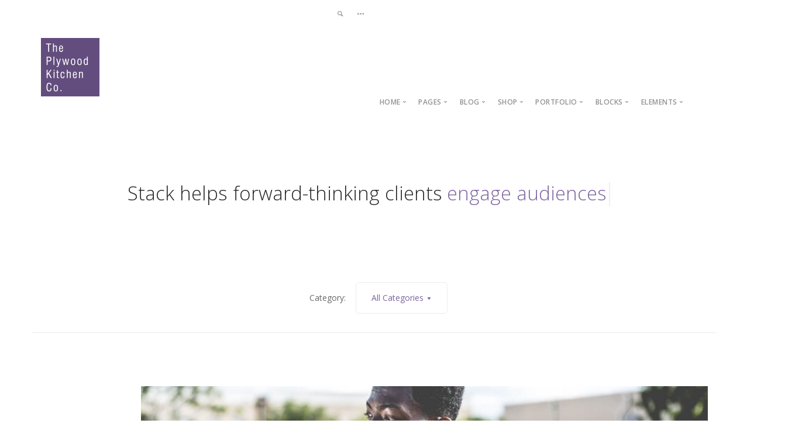

--- FILE ---
content_type: text/html; charset=UTF-8
request_url: https://theplywoodkitchencompany.co.uk/portfolios/creative
body_size: 15393
content:
<!doctype html>
<html lang="en-US">

<head>
	<meta charset="UTF-8">
	<meta name="viewport" content="width=device-width, initial-scale=1.0">
	<meta http-equiv="X-UA-Compatible" content="IE=edge, IE=11, IE=10"> 
	<link rel="pingback" href="https://theplywoodkitchencompany.co.uk/xmlrpc.php" />
	<title>Creative &#8211; The Plywood Kitchen Company</title>
<meta name='robots' content='max-image-preview:large' />
	<style>img:is([sizes="auto" i], [sizes^="auto," i]) { contain-intrinsic-size: 3000px 1500px }</style>
	<link rel='dns-prefetch' href='//fonts.googleapis.com' />
<link rel="alternate" type="application/rss+xml" title="The Plywood Kitchen Company &raquo; Feed" href="https://theplywoodkitchencompany.co.uk/feed" />
<link rel="alternate" type="application/rss+xml" title="The Plywood Kitchen Company &raquo; Comments Feed" href="https://theplywoodkitchencompany.co.uk/comments/feed" />
<script type="text/javascript">
/* <![CDATA[ */
window._wpemojiSettings = {"baseUrl":"https:\/\/s.w.org\/images\/core\/emoji\/15.0.3\/72x72\/","ext":".png","svgUrl":"https:\/\/s.w.org\/images\/core\/emoji\/15.0.3\/svg\/","svgExt":".svg","source":{"concatemoji":"https:\/\/theplywoodkitchencompany.co.uk\/wp-includes\/js\/wp-emoji-release.min.js?ver=6.7.4"}};
/*! This file is auto-generated */
!function(i,n){var o,s,e;function c(e){try{var t={supportTests:e,timestamp:(new Date).valueOf()};sessionStorage.setItem(o,JSON.stringify(t))}catch(e){}}function p(e,t,n){e.clearRect(0,0,e.canvas.width,e.canvas.height),e.fillText(t,0,0);var t=new Uint32Array(e.getImageData(0,0,e.canvas.width,e.canvas.height).data),r=(e.clearRect(0,0,e.canvas.width,e.canvas.height),e.fillText(n,0,0),new Uint32Array(e.getImageData(0,0,e.canvas.width,e.canvas.height).data));return t.every(function(e,t){return e===r[t]})}function u(e,t,n){switch(t){case"flag":return n(e,"\ud83c\udff3\ufe0f\u200d\u26a7\ufe0f","\ud83c\udff3\ufe0f\u200b\u26a7\ufe0f")?!1:!n(e,"\ud83c\uddfa\ud83c\uddf3","\ud83c\uddfa\u200b\ud83c\uddf3")&&!n(e,"\ud83c\udff4\udb40\udc67\udb40\udc62\udb40\udc65\udb40\udc6e\udb40\udc67\udb40\udc7f","\ud83c\udff4\u200b\udb40\udc67\u200b\udb40\udc62\u200b\udb40\udc65\u200b\udb40\udc6e\u200b\udb40\udc67\u200b\udb40\udc7f");case"emoji":return!n(e,"\ud83d\udc26\u200d\u2b1b","\ud83d\udc26\u200b\u2b1b")}return!1}function f(e,t,n){var r="undefined"!=typeof WorkerGlobalScope&&self instanceof WorkerGlobalScope?new OffscreenCanvas(300,150):i.createElement("canvas"),a=r.getContext("2d",{willReadFrequently:!0}),o=(a.textBaseline="top",a.font="600 32px Arial",{});return e.forEach(function(e){o[e]=t(a,e,n)}),o}function t(e){var t=i.createElement("script");t.src=e,t.defer=!0,i.head.appendChild(t)}"undefined"!=typeof Promise&&(o="wpEmojiSettingsSupports",s=["flag","emoji"],n.supports={everything:!0,everythingExceptFlag:!0},e=new Promise(function(e){i.addEventListener("DOMContentLoaded",e,{once:!0})}),new Promise(function(t){var n=function(){try{var e=JSON.parse(sessionStorage.getItem(o));if("object"==typeof e&&"number"==typeof e.timestamp&&(new Date).valueOf()<e.timestamp+604800&&"object"==typeof e.supportTests)return e.supportTests}catch(e){}return null}();if(!n){if("undefined"!=typeof Worker&&"undefined"!=typeof OffscreenCanvas&&"undefined"!=typeof URL&&URL.createObjectURL&&"undefined"!=typeof Blob)try{var e="postMessage("+f.toString()+"("+[JSON.stringify(s),u.toString(),p.toString()].join(",")+"));",r=new Blob([e],{type:"text/javascript"}),a=new Worker(URL.createObjectURL(r),{name:"wpTestEmojiSupports"});return void(a.onmessage=function(e){c(n=e.data),a.terminate(),t(n)})}catch(e){}c(n=f(s,u,p))}t(n)}).then(function(e){for(var t in e)n.supports[t]=e[t],n.supports.everything=n.supports.everything&&n.supports[t],"flag"!==t&&(n.supports.everythingExceptFlag=n.supports.everythingExceptFlag&&n.supports[t]);n.supports.everythingExceptFlag=n.supports.everythingExceptFlag&&!n.supports.flag,n.DOMReady=!1,n.readyCallback=function(){n.DOMReady=!0}}).then(function(){return e}).then(function(){var e;n.supports.everything||(n.readyCallback(),(e=n.source||{}).concatemoji?t(e.concatemoji):e.wpemoji&&e.twemoji&&(t(e.twemoji),t(e.wpemoji)))}))}((window,document),window._wpemojiSettings);
/* ]]> */
</script>
<link rel='stylesheet' id='sbi_styles-css' href='https://theplywoodkitchencompany.co.uk/wp-content/plugins/instagram-feed/css/sbi-styles.min.css?ver=6.7.0' type='text/css' media='all' />
<style id='wp-emoji-styles-inline-css' type='text/css'>

	img.wp-smiley, img.emoji {
		display: inline !important;
		border: none !important;
		box-shadow: none !important;
		height: 1em !important;
		width: 1em !important;
		margin: 0 0.07em !important;
		vertical-align: -0.1em !important;
		background: none !important;
		padding: 0 !important;
	}
</style>
<link rel='stylesheet' id='wp-block-library-css' href='https://theplywoodkitchencompany.co.uk/wp-includes/css/dist/block-library/style.min.css?ver=6.7.4' type='text/css' media='all' />
<style id='classic-theme-styles-inline-css' type='text/css'>
/*! This file is auto-generated */
.wp-block-button__link{color:#fff;background-color:#32373c;border-radius:9999px;box-shadow:none;text-decoration:none;padding:calc(.667em + 2px) calc(1.333em + 2px);font-size:1.125em}.wp-block-file__button{background:#32373c;color:#fff;text-decoration:none}
</style>
<style id='global-styles-inline-css' type='text/css'>
:root{--wp--preset--aspect-ratio--square: 1;--wp--preset--aspect-ratio--4-3: 4/3;--wp--preset--aspect-ratio--3-4: 3/4;--wp--preset--aspect-ratio--3-2: 3/2;--wp--preset--aspect-ratio--2-3: 2/3;--wp--preset--aspect-ratio--16-9: 16/9;--wp--preset--aspect-ratio--9-16: 9/16;--wp--preset--color--black: #000000;--wp--preset--color--cyan-bluish-gray: #abb8c3;--wp--preset--color--white: #ffffff;--wp--preset--color--pale-pink: #f78da7;--wp--preset--color--vivid-red: #cf2e2e;--wp--preset--color--luminous-vivid-orange: #ff6900;--wp--preset--color--luminous-vivid-amber: #fcb900;--wp--preset--color--light-green-cyan: #7bdcb5;--wp--preset--color--vivid-green-cyan: #00d084;--wp--preset--color--pale-cyan-blue: #8ed1fc;--wp--preset--color--vivid-cyan-blue: #0693e3;--wp--preset--color--vivid-purple: #9b51e0;--wp--preset--gradient--vivid-cyan-blue-to-vivid-purple: linear-gradient(135deg,rgba(6,147,227,1) 0%,rgb(155,81,224) 100%);--wp--preset--gradient--light-green-cyan-to-vivid-green-cyan: linear-gradient(135deg,rgb(122,220,180) 0%,rgb(0,208,130) 100%);--wp--preset--gradient--luminous-vivid-amber-to-luminous-vivid-orange: linear-gradient(135deg,rgba(252,185,0,1) 0%,rgba(255,105,0,1) 100%);--wp--preset--gradient--luminous-vivid-orange-to-vivid-red: linear-gradient(135deg,rgba(255,105,0,1) 0%,rgb(207,46,46) 100%);--wp--preset--gradient--very-light-gray-to-cyan-bluish-gray: linear-gradient(135deg,rgb(238,238,238) 0%,rgb(169,184,195) 100%);--wp--preset--gradient--cool-to-warm-spectrum: linear-gradient(135deg,rgb(74,234,220) 0%,rgb(151,120,209) 20%,rgb(207,42,186) 40%,rgb(238,44,130) 60%,rgb(251,105,98) 80%,rgb(254,248,76) 100%);--wp--preset--gradient--blush-light-purple: linear-gradient(135deg,rgb(255,206,236) 0%,rgb(152,150,240) 100%);--wp--preset--gradient--blush-bordeaux: linear-gradient(135deg,rgb(254,205,165) 0%,rgb(254,45,45) 50%,rgb(107,0,62) 100%);--wp--preset--gradient--luminous-dusk: linear-gradient(135deg,rgb(255,203,112) 0%,rgb(199,81,192) 50%,rgb(65,88,208) 100%);--wp--preset--gradient--pale-ocean: linear-gradient(135deg,rgb(255,245,203) 0%,rgb(182,227,212) 50%,rgb(51,167,181) 100%);--wp--preset--gradient--electric-grass: linear-gradient(135deg,rgb(202,248,128) 0%,rgb(113,206,126) 100%);--wp--preset--gradient--midnight: linear-gradient(135deg,rgb(2,3,129) 0%,rgb(40,116,252) 100%);--wp--preset--font-size--small: 13px;--wp--preset--font-size--medium: 20px;--wp--preset--font-size--large: 36px;--wp--preset--font-size--x-large: 42px;--wp--preset--spacing--20: 0.44rem;--wp--preset--spacing--30: 0.67rem;--wp--preset--spacing--40: 1rem;--wp--preset--spacing--50: 1.5rem;--wp--preset--spacing--60: 2.25rem;--wp--preset--spacing--70: 3.38rem;--wp--preset--spacing--80: 5.06rem;--wp--preset--shadow--natural: 6px 6px 9px rgba(0, 0, 0, 0.2);--wp--preset--shadow--deep: 12px 12px 50px rgba(0, 0, 0, 0.4);--wp--preset--shadow--sharp: 6px 6px 0px rgba(0, 0, 0, 0.2);--wp--preset--shadow--outlined: 6px 6px 0px -3px rgba(255, 255, 255, 1), 6px 6px rgba(0, 0, 0, 1);--wp--preset--shadow--crisp: 6px 6px 0px rgba(0, 0, 0, 1);}:where(.is-layout-flex){gap: 0.5em;}:where(.is-layout-grid){gap: 0.5em;}body .is-layout-flex{display: flex;}.is-layout-flex{flex-wrap: wrap;align-items: center;}.is-layout-flex > :is(*, div){margin: 0;}body .is-layout-grid{display: grid;}.is-layout-grid > :is(*, div){margin: 0;}:where(.wp-block-columns.is-layout-flex){gap: 2em;}:where(.wp-block-columns.is-layout-grid){gap: 2em;}:where(.wp-block-post-template.is-layout-flex){gap: 1.25em;}:where(.wp-block-post-template.is-layout-grid){gap: 1.25em;}.has-black-color{color: var(--wp--preset--color--black) !important;}.has-cyan-bluish-gray-color{color: var(--wp--preset--color--cyan-bluish-gray) !important;}.has-white-color{color: var(--wp--preset--color--white) !important;}.has-pale-pink-color{color: var(--wp--preset--color--pale-pink) !important;}.has-vivid-red-color{color: var(--wp--preset--color--vivid-red) !important;}.has-luminous-vivid-orange-color{color: var(--wp--preset--color--luminous-vivid-orange) !important;}.has-luminous-vivid-amber-color{color: var(--wp--preset--color--luminous-vivid-amber) !important;}.has-light-green-cyan-color{color: var(--wp--preset--color--light-green-cyan) !important;}.has-vivid-green-cyan-color{color: var(--wp--preset--color--vivid-green-cyan) !important;}.has-pale-cyan-blue-color{color: var(--wp--preset--color--pale-cyan-blue) !important;}.has-vivid-cyan-blue-color{color: var(--wp--preset--color--vivid-cyan-blue) !important;}.has-vivid-purple-color{color: var(--wp--preset--color--vivid-purple) !important;}.has-black-background-color{background-color: var(--wp--preset--color--black) !important;}.has-cyan-bluish-gray-background-color{background-color: var(--wp--preset--color--cyan-bluish-gray) !important;}.has-white-background-color{background-color: var(--wp--preset--color--white) !important;}.has-pale-pink-background-color{background-color: var(--wp--preset--color--pale-pink) !important;}.has-vivid-red-background-color{background-color: var(--wp--preset--color--vivid-red) !important;}.has-luminous-vivid-orange-background-color{background-color: var(--wp--preset--color--luminous-vivid-orange) !important;}.has-luminous-vivid-amber-background-color{background-color: var(--wp--preset--color--luminous-vivid-amber) !important;}.has-light-green-cyan-background-color{background-color: var(--wp--preset--color--light-green-cyan) !important;}.has-vivid-green-cyan-background-color{background-color: var(--wp--preset--color--vivid-green-cyan) !important;}.has-pale-cyan-blue-background-color{background-color: var(--wp--preset--color--pale-cyan-blue) !important;}.has-vivid-cyan-blue-background-color{background-color: var(--wp--preset--color--vivid-cyan-blue) !important;}.has-vivid-purple-background-color{background-color: var(--wp--preset--color--vivid-purple) !important;}.has-black-border-color{border-color: var(--wp--preset--color--black) !important;}.has-cyan-bluish-gray-border-color{border-color: var(--wp--preset--color--cyan-bluish-gray) !important;}.has-white-border-color{border-color: var(--wp--preset--color--white) !important;}.has-pale-pink-border-color{border-color: var(--wp--preset--color--pale-pink) !important;}.has-vivid-red-border-color{border-color: var(--wp--preset--color--vivid-red) !important;}.has-luminous-vivid-orange-border-color{border-color: var(--wp--preset--color--luminous-vivid-orange) !important;}.has-luminous-vivid-amber-border-color{border-color: var(--wp--preset--color--luminous-vivid-amber) !important;}.has-light-green-cyan-border-color{border-color: var(--wp--preset--color--light-green-cyan) !important;}.has-vivid-green-cyan-border-color{border-color: var(--wp--preset--color--vivid-green-cyan) !important;}.has-pale-cyan-blue-border-color{border-color: var(--wp--preset--color--pale-cyan-blue) !important;}.has-vivid-cyan-blue-border-color{border-color: var(--wp--preset--color--vivid-cyan-blue) !important;}.has-vivid-purple-border-color{border-color: var(--wp--preset--color--vivid-purple) !important;}.has-vivid-cyan-blue-to-vivid-purple-gradient-background{background: var(--wp--preset--gradient--vivid-cyan-blue-to-vivid-purple) !important;}.has-light-green-cyan-to-vivid-green-cyan-gradient-background{background: var(--wp--preset--gradient--light-green-cyan-to-vivid-green-cyan) !important;}.has-luminous-vivid-amber-to-luminous-vivid-orange-gradient-background{background: var(--wp--preset--gradient--luminous-vivid-amber-to-luminous-vivid-orange) !important;}.has-luminous-vivid-orange-to-vivid-red-gradient-background{background: var(--wp--preset--gradient--luminous-vivid-orange-to-vivid-red) !important;}.has-very-light-gray-to-cyan-bluish-gray-gradient-background{background: var(--wp--preset--gradient--very-light-gray-to-cyan-bluish-gray) !important;}.has-cool-to-warm-spectrum-gradient-background{background: var(--wp--preset--gradient--cool-to-warm-spectrum) !important;}.has-blush-light-purple-gradient-background{background: var(--wp--preset--gradient--blush-light-purple) !important;}.has-blush-bordeaux-gradient-background{background: var(--wp--preset--gradient--blush-bordeaux) !important;}.has-luminous-dusk-gradient-background{background: var(--wp--preset--gradient--luminous-dusk) !important;}.has-pale-ocean-gradient-background{background: var(--wp--preset--gradient--pale-ocean) !important;}.has-electric-grass-gradient-background{background: var(--wp--preset--gradient--electric-grass) !important;}.has-midnight-gradient-background{background: var(--wp--preset--gradient--midnight) !important;}.has-small-font-size{font-size: var(--wp--preset--font-size--small) !important;}.has-medium-font-size{font-size: var(--wp--preset--font-size--medium) !important;}.has-large-font-size{font-size: var(--wp--preset--font-size--large) !important;}.has-x-large-font-size{font-size: var(--wp--preset--font-size--x-large) !important;}
:where(.wp-block-post-template.is-layout-flex){gap: 1.25em;}:where(.wp-block-post-template.is-layout-grid){gap: 1.25em;}
:where(.wp-block-columns.is-layout-flex){gap: 2em;}:where(.wp-block-columns.is-layout-grid){gap: 2em;}
:root :where(.wp-block-pullquote){font-size: 1.5em;line-height: 1.6;}
</style>
<link rel='stylesheet' id='contact-form-7-css' href='https://theplywoodkitchencompany.co.uk/wp-content/plugins/contact-form-7/includes/css/styles.css?ver=5.1.6' type='text/css' media='all' />
<link rel='stylesheet' id='stack-style-css' href='https://theplywoodkitchencompany.co.uk/wp-content/themes/stack/style.css?ver=6.7.4' type='text/css' media='all' />
<link rel='stylesheet' id='stack-child-style-css' href='https://theplywoodkitchencompany.co.uk/wp-content/themes/stack-child/style.css?ver=10.5.19' type='text/css' media='all' />
<link rel='stylesheet' id='js_composer_front-css' href='https://theplywoodkitchencompany.co.uk/wp-content/plugins/js_composer/assets/css/js_composer.min.css?ver=6.1' type='text/css' media='all' />
<link rel='stylesheet' id='ebor-google-font-css' href='//fonts.googleapis.com/css?family=Open+Sans%3A200%2C300%2C400%2C400i%2C500%2C600%2C700%7CMerriweather%3A300%2C300i%7CMaterial+Icons&#038;ver=10.5.19' type='text/css' media='all' />
<link rel='stylesheet' id='bootstrap-css' href='https://theplywoodkitchencompany.co.uk/wp-content/themes/stack/style/css/bootstrap.css?ver=10.5.19' type='text/css' media='all' />
<link rel='stylesheet' id='ebor-icons-css' href='https://theplywoodkitchencompany.co.uk/wp-content/themes/stack/style/css/icons.css?ver=10.5.19' type='text/css' media='all' />
<link rel='stylesheet' id='ebor-plugins-css' href='https://theplywoodkitchencompany.co.uk/wp-content/themes/stack/style/css/plugins.css?ver=10.5.19' type='text/css' media='all' />
<link rel='stylesheet' id='ebor-theme-css' href='https://theplywoodkitchencompany.co.uk/wp-content/uploads/wp-less/stack/style/css/theme-7f24bb8e5c.css' type='text/css' media='all' />
<link rel='stylesheet' id='ebor-style-css' href='https://theplywoodkitchencompany.co.uk/wp-content/themes/stack-child/style.css?ver=10.5.19' type='text/css' media='all' />
<style id='ebor-style-inline-css' type='text/css'>

			.btn--primary .btn__text, .btn--primary:visited .btn__text {
			    color: #ffffff;	
			}
			input[type].btn--primary,
			.pos-fixed.bar--transparent.bg--primary,
			.ebor-cart-count, .woocommerce #respond input#submit.alt.disabled, .woocommerce #respond input#submit.alt.disabled:hover, .woocommerce #respond input#submit.alt:disabled, .woocommerce #respond input#submit.alt:disabled:hover, .woocommerce #respond input#submit.alt:disabled[disabled], .woocommerce #respond input#submit.alt:disabled[disabled]:hover, .woocommerce a.button.alt.disabled, .woocommerce a.button.alt.disabled:hover, .woocommerce a.button.alt:disabled, .woocommerce a.button.alt:disabled:hover, .woocommerce a.button.alt:disabled[disabled], .woocommerce a.button.alt:disabled[disabled]:hover, .woocommerce button.button.alt.disabled, .woocommerce button.button.alt.disabled:hover, .woocommerce button.button.alt:disabled, .woocommerce button.button.alt:disabled:hover, .woocommerce button.button.alt:disabled[disabled], .woocommerce button.button.alt:disabled[disabled]:hover, .woocommerce input.button.alt.disabled, .woocommerce input.button.alt.disabled:hover, .woocommerce input.button.alt:disabled, .woocommerce input.button.alt:disabled:hover, .woocommerce input.button.alt:disabled[disabled], .woocommerce input.button.alt:disabled[disabled]:hover {
				background: #7d63a0;	
			}
			.pos-fixed.bar--transparent.bg--secondary {
				background: #FAFAFA;
			}
			.pos-fixed.bar--transparent.bg--dark {
				background: #252525;
			}
			.pos-fixed.bar--transparent.bg--primary-1 {
				background: #4381a0;
			}
			.bg--white h1, .bg--white h2, .bg--white h3, .bg--white h4, .bg--white h5, .bg--white h6, .bg--white i, .mobile-header .cart-link {
			    color: #252525;
			}
			@media all and (max-width:767px) {
			    .bar.bg--dark.bar--mobile-sticky[data-scroll-class*="fixed"].pos-fixed,
			    .bar.bg--dark.bar--mobile-sticky[data-scroll-class*="fixed"]+.bar.pos-fixed {
			    	background: #252525;
			    }
			    .bar.bg--secondary.bar--mobile-sticky[data-scroll-class*="fixed"].pos-fixed,
			    .bar.bg--secondary.bar--mobile-sticky[data-scroll-class*="fixed"]+.bar.pos-fixed {
			    	background: #FAFAFA;
			    }
			}
			.thumbnails-slider .thumbnail-trigger.active img {
				border: 1px solid #7d63a0;
			}
			.menu-horizontal > li > a, .menu-horizontal > li > span, .menu-horizontal > li > .modal-instance > .modal-trigger {
				font-size: 1em;
			}
			.woocommerce #respond input#submit.alt, 
			.woocommerce a.button.alt, 
			.woocommerce button.button.alt, 
			.woocommerce input.button.alt,
			.woocommerce #respond input#submit, 
			.woocommerce a.button, 
			.woocommerce button.button, 
			.woocommerce input.button {
				background: #7d63a0;
				color: #fff;
				transition: 0.1s linear;
			}
			.woocommerce #respond input#submit.alt:hover, 
			.woocommerce a.button.alt:hover, 
			.woocommerce button.button.alt:hover, 
			.woocommerce input.button.alt:hover,
			.woocommerce #respond input#submit:hover, 
			.woocommerce a.button:hover, 
			.woocommerce button.button:hover, 
			.woocommerce input.button:hover {
				color: #fff;
				opacity: 0.9;
				background: #7d63a0;
				transform: translate3d(0, -2px, 0);
				-webkit-transform: translate3d(0, -2px, 0);
			}
		
				.col-md-11.col-sm-12.text-right.text-left-xs.text-left-sm {
					margin-top: 100px;	
				}
			
</style>
<link rel='stylesheet' id='ebor-iconsmind-css' href='https://theplywoodkitchencompany.co.uk/wp-content/themes/stack/style/css/iconsmind.css?ver=10.5.19' type='text/css' media='all' />
<script type="text/javascript" src="https://theplywoodkitchencompany.co.uk/wp-includes/js/jquery/jquery.min.js?ver=3.7.1" id="jquery-core-js"></script>
<script type="text/javascript" src="https://theplywoodkitchencompany.co.uk/wp-includes/js/jquery/jquery-migrate.min.js?ver=3.4.1" id="jquery-migrate-js"></script>
<link rel="https://api.w.org/" href="https://theplywoodkitchencompany.co.uk/wp-json/" /><link rel="alternate" title="JSON" type="application/json" href="https://theplywoodkitchencompany.co.uk/wp-json/wp/v2/pages/2665" /><link rel="EditURI" type="application/rsd+xml" title="RSD" href="https://theplywoodkitchencompany.co.uk/xmlrpc.php?rsd" />
<meta name="generator" content="WordPress 6.7.4" />
<link rel="canonical" href="https://theplywoodkitchencompany.co.uk/portfolios/creative" />
<link rel='shortlink' href='https://theplywoodkitchencompany.co.uk/?p=2665' />
<link rel="alternate" title="oEmbed (JSON)" type="application/json+oembed" href="https://theplywoodkitchencompany.co.uk/wp-json/oembed/1.0/embed?url=https%3A%2F%2Ftheplywoodkitchencompany.co.uk%2Fportfolios%2Fcreative" />
<link rel="alternate" title="oEmbed (XML)" type="text/xml+oembed" href="https://theplywoodkitchencompany.co.uk/wp-json/oembed/1.0/embed?url=https%3A%2F%2Ftheplywoodkitchencompany.co.uk%2Fportfolios%2Fcreative&#038;format=xml" />
<meta name="generator" content="Powered by WPBakery Page Builder - drag and drop page builder for WordPress."/>
<link rel="icon" href="https://theplywoodkitchencompany.co.uk/wp-content/uploads/2020/02/cropped-Icon-400px-1-32x32.jpg" sizes="32x32" />
<link rel="icon" href="https://theplywoodkitchencompany.co.uk/wp-content/uploads/2020/02/cropped-Icon-400px-1-192x192.jpg" sizes="192x192" />
<link rel="apple-touch-icon" href="https://theplywoodkitchencompany.co.uk/wp-content/uploads/2020/02/cropped-Icon-400px-1-180x180.jpg" />
<meta name="msapplication-TileImage" content="https://theplywoodkitchencompany.co.uk/wp-content/uploads/2020/02/cropped-Icon-400px-1-270x270.jpg" />
<noscript><style> .wpb_animate_when_almost_visible { opacity: 1; }</style></noscript>	<!-- Global site tag (gtag.js) - Google Analytics -->
<script async src="https://www.googletagmanager.com/gtag/js?id=UA-39879333-3"></script>
<script>
  window.dataLayer = window.dataLayer || [];
  function gtag(){dataLayer.push(arguments);}
  gtag('js', new Date());

  gtag('config', 'UA-39879333-3');
</script>
	<meta name="p:domain_verify" content="7da9aecff4c0a3cadf36c7b258ded793"/>

</head>

<body class="page-template-default page page-id-2665 page-child parent-pageid-814 stack--rounded normal-layout active-tabs active-accordions parallax-enable-mobile wpb-js-composer js-comp-ver-6.1 vc_responsive" data-smooth-scroll-offset="0" data-smooth-scroll-offset-mobile="0" data-skip-responsive-menu="no">

<a href="#" id="start" title="Start"></a>


<div class="nav-container">

	<div class="notification pos-right pos-top side-menu bg--white" data-notification-link="side-menu" data-animation="from-right">
	
		
		
		
	<div class="side-menu__module">
		<ul id="menu-sidebar-menu" class="list--loose list--hover"><li id="menu-item-2288" class="menu-item menu-item-type-post_type menu-item-object-page menu-item-2288"><a href="https://theplywoodkitchencompany.co.uk/homepages/home-landing-10">Home</a></li>
<li id="menu-item-2289" class="menu-item menu-item-type-post_type menu-item-object-page menu-item-2289"><a href="https://theplywoodkitchencompany.co.uk/pages/about-company">About</a></li>
<li id="menu-item-2290" class="menu-item menu-item-type-post_type menu-item-object-page menu-item-2290"><a href="https://theplywoodkitchencompany.co.uk/pages/services-1">Services</a></li>
<li id="menu-item-2291" class="menu-item menu-item-type-post_type menu-item-object-page menu-item-2291"><a href="https://theplywoodkitchencompany.co.uk/portfolios/titles-outside-two-columns">Work</a></li>
<li id="menu-item-2292" class="menu-item menu-item-type-post_type menu-item-object-page menu-item-2292"><a href="https://theplywoodkitchencompany.co.uk/pages/contact-map-2">Contact</a></li>
</ul>	</div><!--end module-->
	
	<hr>
	
	<div class="side-menu__module">
		
<ul class="social-list list-inline list--hover stack-header-social">
	</ul>	</div>
	
</div><div class="notification pos-top pos-right search-box bg--white border--bottom" data-animation="from-top" data-notification-link="search-box">
	<form method="get" action="https://theplywoodkitchencompany.co.uk/">
		<div class="row">
			<div class="col-md-6 col-md-offset-3 col-sm-8 col-sm-offset-2">
				<input type="search" name="s" placeholder="Type search query and hit enter" />
			</div>
		</div><!--end of row-->
	</form>
</div><!--end of notification-->
<section class="bar bar-3 bar--sm original--bg header--top-bar" >
	<div class="container">
		<div class="row">
		
						
			<div class="col-md-6 text-right text-left-xs text-left-sm">
				<div class="bar__module">
					<ul class="menu-horizontal">
					
												
												
														
												
													<li class="stack-search-menu">
								<a href="#" data-notification-link="search-box">
									<i class="stack-search"></i>
								</a>
							</li>
												
												
												
													<li>
								<a href="#" data-notification-link="side-menu">
									<i class="stack-dot-3"></i>
								</a>
							</li>
												
					</ul>
				</div>
			</div>
		</div><!--end of row-->
	</div><!--end of container-->
</section><!--end bar-->	
	<div class="bar bar--sm visible-xs original--bg bar--mobile-sticky" data-scroll-class="200px:pos-fixed">
		<div class="container">
			<div class="row">
				<div class="col-xs-8 col-sm-10">
					
<a href="https://theplywoodkitchencompany.co.uk/" class="logo-holder">
		<img class="logo logo-dark" alt="logo" src="https://theplywoodkitchencompany.co.uk/wp-content/uploads/2020/02/Icon-400px.jpg" />
	<img class="logo logo-light" alt="logo" src="https://theplywoodkitchencompany.co.uk/wp-content/uploads/2020/02/Icon-400px.jpg" />
</a>				</div>
				<div class="col-xs-4 col-sm-2 text-right mobile-header">
										<a href="#" class="hamburger-toggle" data-toggle-class="#menu1;hidden-xs">
						<i class="icon--sm stack-interface stack-menu"></i>
					</a>
				</div>
			</div><!--end of row-->
		</div><!--end of container-->
	</div><!--end bar-->
	
	<nav id="menu1" class="bar bar--sm bar-1 hidden-xs hiddem-sm original--bg" data-scroll-class="200px:pos-fixed">
		<div class="container">
			<div class="row">
				<div class="col-md-1 col-sm-2 hidden-xs">
					<div class="bar__module">
						
<a href="https://theplywoodkitchencompany.co.uk/" class="logo-holder">
		<img class="logo logo-dark" alt="logo" src="https://theplywoodkitchencompany.co.uk/wp-content/uploads/2020/02/Icon-400px.jpg" />
	<img class="logo logo-light" alt="logo" src="https://theplywoodkitchencompany.co.uk/wp-content/uploads/2020/02/Icon-400px.jpg" />
</a>	
					</div><!--end module-->
				</div>
				<div class="col-md-11 col-sm-12 text-right text-left-xs text-left-sm">
					<div class="bar__module">
	<ul id="menu-standard-navigation" class="menu-horizontal text-left"><li class="dropdown "><span class="dropdown__trigger">Home</span><div class="dropdown__container"><div class="container"><div class="row">
							<div class="dropdown__content dropdown__content--lg col-md-12 col-sm-12 show_image_area">
								<div class="pos-absolute col-md-5 imagebg hidden-sm hidden-xs" data-overlay="4"><div class="background-image-holder"><img width="1600" height="1069" src="https://theplywoodkitchencompany.co.uk/wp-content/uploads/2017/02/recruitment-4.jpg" class="attachment-post-thumbnail size-post-thumbnail wp-post-image" alt="" decoding="async" fetchpriority="high" srcset="https://theplywoodkitchencompany.co.uk/wp-content/uploads/2017/02/recruitment-4.jpg 1600w, https://theplywoodkitchencompany.co.uk/wp-content/uploads/2017/02/recruitment-4-300x200.jpg 300w, https://theplywoodkitchencompany.co.uk/wp-content/uploads/2017/02/recruitment-4-1024x684.jpg 1024w, https://theplywoodkitchencompany.co.uk/wp-content/uploads/2017/02/recruitment-4-768x513.jpg 768w, https://theplywoodkitchencompany.co.uk/wp-content/uploads/2017/02/recruitment-4-1536x1026.jpg 1536w" sizes="(max-width: 1600px) 100vw, 1600px" /></div><div class="container pos-vertical-center">
										<div class="row">
											<div class="col-md-10 col-md-offset-1"><p class=" color--white"><img class="alignnone wp-image-972" src="http://stack.tommusdemos.wpengine.com/wp-content/uploads/sites/62/2017/02/logo-light-300x101.png" alt="" width="77" height="26" /></p>

<h3 class=" color--white"><span>Beautiful, modular sites in moments.</span></h3>
<a class="btn btn--primary type--uppercase" href="https://themeforest.net/item/stack-multipurpose-wordpress-theme-with-variant-page-builder/19707359"><span class="label">$39 USD</span><span class="btn__text">Purchase Stack Now</span></a></div>
										</div><!--end of row-->
									</div>
								</div>
					<div class="col-md-2 col-md-offset-6 col-sm-4"><ul class="menu-vertical"><li class="h5 menu-item menu-item-type-custom menu-item-object-custom"><h5>Industries</h5></li><li class=" menu-item menu-item-type-post_type menu-item-object-page"><a href="https://theplywoodkitchencompany.co.uk/homepages/home-accomodation" >Accomodation</a></li><li class=" menu-item menu-item-type-post_type menu-item-object-page"><a href="https://theplywoodkitchencompany.co.uk/homepages/home-construction" >Construction</a></li><li class=" menu-item menu-item-type-post_type menu-item-object-page"><a href="https://theplywoodkitchencompany.co.uk/homepages/home-coworking" >Coworking</a></li><li class=" menu-item menu-item-type-post_type menu-item-object-page"><a href="https://theplywoodkitchencompany.co.uk/homepages/home-drone-photography" >Drone Photography</a></li><li class=" menu-item menu-item-type-post_type menu-item-object-page"><a href="https://theplywoodkitchencompany.co.uk/homepages/home-education" >Education</a></li><li class=" menu-item menu-item-type-post_type menu-item-object-page"><a href="https://theplywoodkitchencompany.co.uk/homepages/home-event" >Event</a></li><li class=" menu-item menu-item-type-post_type menu-item-object-page"><a href="https://theplywoodkitchencompany.co.uk/homepages/home-fitness" >Fitness</a></li><li class=" menu-item menu-item-type-post_type menu-item-object-page"><a href="https://theplywoodkitchencompany.co.uk/homepages/home-insurance" >Insurance</a></li><li class=" menu-item menu-item-type-post_type menu-item-object-page"><a href="https://theplywoodkitchencompany.co.uk/homepages/home-knowledge-base" >Knowledge Base</a></li><li class=" menu-item menu-item-type-post_type menu-item-object-page"><a href="https://theplywoodkitchencompany.co.uk/homepages/home-musician" >Musician</a></li><li class=" menu-item menu-item-type-post_type menu-item-object-page"><a href="https://theplywoodkitchencompany.co.uk/homepages/home-nonprofit" >Nonprofit</a></li><li class=" menu-item menu-item-type-post_type menu-item-object-page"><a href="https://theplywoodkitchencompany.co.uk/homepages/home-political" >Political</a></li><li class=" menu-item menu-item-type-post_type menu-item-object-page"><a href="https://theplywoodkitchencompany.co.uk/homepages/home-restaurant" >Restaurant</a></li><li class=" menu-item menu-item-type-post_type menu-item-object-page"><a href="https://theplywoodkitchencompany.co.uk/homepages/home-recruitment" >Recruitment</a></li><li class=" menu-item menu-item-type-post_type menu-item-object-page"><a href="https://theplywoodkitchencompany.co.uk/homepages/home-tourism" >Tourism</a></li><li class=" menu-item menu-item-type-post_type menu-item-object-page"><a href="https://theplywoodkitchencompany.co.uk/homepages/home-wedding" >Wedding</a></li></ul></div><div class="col-md-2 col-sm-4"><ul class="menu-vertical"><li class="h5 menu-item menu-item-type-custom menu-item-object-custom"><h5>Landing Pages</h5></li><li class=" menu-item menu-item-type-post_type menu-item-object-page"><a href="https://theplywoodkitchencompany.co.uk/homepages/home-landing-1">Landing 1</a></li><li class=" menu-item menu-item-type-post_type menu-item-object-page"><a href="https://theplywoodkitchencompany.co.uk/homepages/home-landing-2">Landing 2</a></li><li class=" menu-item menu-item-type-post_type menu-item-object-page"><a href="https://theplywoodkitchencompany.co.uk/homepages/home-landing-3">Landing 3</a></li><li class=" menu-item menu-item-type-post_type menu-item-object-page"><a href="https://theplywoodkitchencompany.co.uk/homepages/home-landing-4">Landing 4</a></li><li class=" menu-item menu-item-type-post_type menu-item-object-page"><a href="https://theplywoodkitchencompany.co.uk/homepages/home-landing-5">Landing 5</a></li><li class=" menu-item menu-item-type-post_type menu-item-object-page"><a href="https://theplywoodkitchencompany.co.uk/homepages/home-landing-6">Landing 6</a></li><li class=" menu-item menu-item-type-post_type menu-item-object-page menu-item-home"><a href="https://theplywoodkitchencompany.co.uk/">Landing 7</a></li><li class=" menu-item menu-item-type-post_type menu-item-object-page"><a href="https://theplywoodkitchencompany.co.uk/homepages/home-landing-8">Landing 8</a></li><li class=" menu-item menu-item-type-post_type menu-item-object-page"><a href="https://theplywoodkitchencompany.co.uk/homepages/home-landing-9">Landing 9</a></li><li class=" menu-item menu-item-type-post_type menu-item-object-page"><a href="https://theplywoodkitchencompany.co.uk/homepages/home-landing-10">Landing 10</a></li><li class=" menu-item menu-item-type-post_type menu-item-object-page menu-item-home"><a href="https://theplywoodkitchencompany.co.uk/homepages/home-landing-11">Landing 11</a></li><li class=" menu-item menu-item-type-post_type menu-item-object-page"><a href="https://theplywoodkitchencompany.co.uk/homepages/stack-home">Landing 12</a></li><li class=" menu-item menu-item-type-post_type menu-item-object-page"><a href="https://theplywoodkitchencompany.co.uk/homepages/home-software-1">Software 1</a></li><li class=" menu-item menu-item-type-post_type menu-item-object-page"><a href="https://theplywoodkitchencompany.co.uk/homepages/home-software-2">Software 2</a></li><li class=" menu-item menu-item-type-post_type menu-item-object-page"><a href="https://theplywoodkitchencompany.co.uk/homepages/home-software-3">Software 3</a></li></ul></div><div class="col-md-2 col-sm-4"><ul class="menu-vertical"><li class="h5 menu-item menu-item-type-custom menu-item-object-custom"><h5>Portfolios</h5></li><li class=" menu-item menu-item-type-post_type menu-item-object-page"><a href="https://theplywoodkitchencompany.co.uk/homepages/home-studio-1">Studio 1</a></li><li class=" menu-item menu-item-type-post_type menu-item-object-page"><a href="https://theplywoodkitchencompany.co.uk/homepages/home-studio-2">Studio 2</a></li><li class=" menu-item menu-item-type-post_type menu-item-object-page"><a href="https://theplywoodkitchencompany.co.uk/homepages/home-agency">Agency 1</a></li><li class=" menu-item menu-item-type-post_type menu-item-object-page"><a href="https://theplywoodkitchencompany.co.uk/homepages/home-agency-2">Agency 2</a></li><li class=" menu-item menu-item-type-post_type menu-item-object-page"><a href="https://theplywoodkitchencompany.co.uk/homepages/home-personal-1">Personal 1</a></li><li class=" menu-item menu-item-type-post_type menu-item-object-page"><a href="https://theplywoodkitchencompany.co.uk/homepages/home-photography">Photography</a></li><li class=" menu-item menu-item-type-post_type menu-item-object-page"><a href="https://theplywoodkitchencompany.co.uk/homepages/home-photography-2">Photography 2</a></li><li class=" menu-item menu-item-type-post_type menu-item-object-page"><a href="https://theplywoodkitchencompany.co.uk/homepages/home-video">Video</a></li><li class="h5 separate menu-item menu-item-type-custom menu-item-object-custom"><h5>Coming Soon</h5></li><li class=" menu-item menu-item-type-post_type menu-item-object-page"><a href="https://theplywoodkitchencompany.co.uk/homepages/home-coming-soon-1">Coming Soon 1</a></li><li class=" menu-item menu-item-type-post_type menu-item-object-page"><a href="https://theplywoodkitchencompany.co.uk/homepages/home-coming-soon-2">Coming Soon 2</a></li><li class=" menu-item menu-item-type-post_type menu-item-object-page"><a href="https://theplywoodkitchencompany.co.uk/homepages/home-coming-soon-3">Coming Soon 3</a></li></ul></div></div><!--end dropdown content--></div></div></div></li>
<li id="menu-item-1820" class="menu-item menu-item-type-custom menu-item-object-custom menu-item-has-children menu-item-1820 dropdown"><span class="dropdown__trigger">Pages</span><div class="dropdown__container"><div class="container"><div class="row"><div class="dropdown__content col-md-2 col-sm-4"><ul class="menu-vertical">	<li id="menu-item-1855" class="menu-item menu-item-type-custom menu-item-object-custom menu-item-has-children menu-item-1855 dropdown"><span class="dropdown__trigger">About</span><div class="dropdown__container"><div class="container"><div class="row"><div class="dropdown__content col-md-2 col-sm-4"><ul class="menu-vertical">		<li id="menu-item-1953" class="menu-item menu-item-type-post_type menu-item-object-page menu-item-1953"><a href="https://theplywoodkitchencompany.co.uk/pages/about-company">About Company</a></li>
		<li id="menu-item-1954" class="menu-item menu-item-type-post_type menu-item-object-page menu-item-1954"><a href="https://theplywoodkitchencompany.co.uk/pages/about-team">About Team</a></li>
		<li id="menu-item-1955" class="menu-item menu-item-type-post_type menu-item-object-page menu-item-1955"><a href="https://theplywoodkitchencompany.co.uk/pages/about-me">About Me</a></li>
		<li id="menu-item-1956" class="menu-item menu-item-type-post_type menu-item-object-page menu-item-1956"><a href="https://theplywoodkitchencompany.co.uk/pages/about-history">About History</a></li>
</ul></div></div></div></div></li>
	<li id="menu-item-1822" class="menu-item menu-item-type-custom menu-item-object-custom menu-item-has-children menu-item-1822 dropdown"><span class="dropdown__trigger">Careers</span><div class="dropdown__container"><div class="container"><div class="row"><div class="dropdown__content col-md-2 col-sm-4"><ul class="menu-vertical">		<li id="menu-item-1858" class="menu-item menu-item-type-custom menu-item-object-custom menu-item-1858"><a href="/careers/">Careers Listing</a></li>
		<li id="menu-item-1857" class="menu-item menu-item-type-post_type menu-item-object-career menu-item-1857"><a href="https://theplywoodkitchencompany.co.uk/careers/graphic-designer-junior">Careers Single</a></li>
</ul></div></div></div></div></li>
	<li id="menu-item-1821" class="menu-item menu-item-type-custom menu-item-object-custom menu-item-has-children menu-item-1821 dropdown"><span class="dropdown__trigger">Contact</span><div class="dropdown__container"><div class="container"><div class="row"><div class="dropdown__content col-md-2 col-sm-4"><ul class="menu-vertical">		<li id="menu-item-1900" class="menu-item menu-item-type-post_type menu-item-object-page menu-item-1900"><a href="https://theplywoodkitchencompany.co.uk/pages/contact-map-1">Contact Map 1</a></li>
		<li id="menu-item-1899" class="menu-item menu-item-type-post_type menu-item-object-page menu-item-1899"><a href="https://theplywoodkitchencompany.co.uk/pages/contact-map-2">Contact Map 2</a></li>
		<li id="menu-item-1898" class="menu-item menu-item-type-post_type menu-item-object-page menu-item-1898"><a href="https://theplywoodkitchencompany.co.uk/pages/contact-map-3">Contact Map 3</a></li>
		<li id="menu-item-1897" class="menu-item menu-item-type-post_type menu-item-object-page menu-item-1897"><a href="https://theplywoodkitchencompany.co.uk/pages/contact-map-4">Contact Map 4</a></li>
		<li id="menu-item-1896" class="menu-item menu-item-type-post_type menu-item-object-page menu-item-1896"><a href="https://theplywoodkitchencompany.co.uk/pages/contact-planner-1">Contact Planner 1</a></li>
		<li id="menu-item-1895" class="menu-item menu-item-type-post_type menu-item-object-page menu-item-1895"><a href="https://theplywoodkitchencompany.co.uk/pages/contact-planner-2">Contact Planner 2</a></li>
</ul></div></div></div></div></li>
	<li id="menu-item-1854" class="menu-item menu-item-type-custom menu-item-object-custom menu-item-has-children menu-item-1854 dropdown"><span class="dropdown__trigger">Pricing</span><div class="dropdown__container"><div class="container"><div class="row"><div class="dropdown__content col-md-2 col-sm-4"><ul class="menu-vertical">		<li id="menu-item-1952" class="menu-item menu-item-type-post_type menu-item-object-page menu-item-1952"><a href="https://theplywoodkitchencompany.co.uk/pages/pricing-plans-1">Pricing Plans 1</a></li>
		<li id="menu-item-1951" class="menu-item menu-item-type-post_type menu-item-object-page menu-item-1951"><a href="https://theplywoodkitchencompany.co.uk/pages/pricing-plans-2">Pricing Plans 2</a></li>
		<li id="menu-item-1950" class="menu-item menu-item-type-post_type menu-item-object-page menu-item-1950"><a href="https://theplywoodkitchencompany.co.uk/pages/pricing-plans-3">Pricing Plans 3</a></li>
</ul></div></div></div></div></li>
	<li id="menu-item-1823" class="menu-item menu-item-type-custom menu-item-object-custom menu-item-has-children menu-item-1823 dropdown"><span class="dropdown__trigger">Services</span><div class="dropdown__container"><div class="container"><div class="row"><div class="dropdown__content col-md-2 col-sm-4"><ul class="menu-vertical">		<li id="menu-item-1903" class="menu-item menu-item-type-post_type menu-item-object-page menu-item-1903"><a href="https://theplywoodkitchencompany.co.uk/pages/services-1">Services 1</a></li>
		<li id="menu-item-1902" class="menu-item menu-item-type-post_type menu-item-object-page menu-item-1902"><a href="https://theplywoodkitchencompany.co.uk/pages/services-2">Services 2</a></li>
		<li id="menu-item-1901" class="menu-item menu-item-type-post_type menu-item-object-page menu-item-1901"><a href="https://theplywoodkitchencompany.co.uk/pages/services-3">Services 3</a></li>
</ul></div></div></div></div></li>
	<li id="menu-item-1824" class="separate menu-item menu-item-type-custom menu-item-object-custom menu-item-has-children menu-item-1824 dropdown"><span class="dropdown__trigger">Accounts</span><div class="dropdown__container"><div class="container"><div class="row"><div class="dropdown__content col-md-2 col-sm-4"><ul class="menu-vertical">		<li id="menu-item-1825" class="menu-item menu-item-type-custom menu-item-object-custom menu-item-1825"><a href="/wp-login.php">Login</a></li>
		<li id="menu-item-1826" class="menu-item menu-item-type-custom menu-item-object-custom menu-item-1826"><a href="/wp-login.php?action=lostpassword">Recover</a></li>
		<li id="menu-item-2308" class="menu-item menu-item-type-post_type menu-item-object-page menu-item-2308"><a href="https://theplywoodkitchencompany.co.uk/pages/login-simple">Login Simple 1</a></li>
		<li id="menu-item-2307" class="menu-item menu-item-type-post_type menu-item-object-page menu-item-2307"><a href="https://theplywoodkitchencompany.co.uk/pages/login-simple-2">Login Simple 2</a></li>
		<li id="menu-item-2306" class="menu-item menu-item-type-post_type menu-item-object-page menu-item-2306"><a href="https://theplywoodkitchencompany.co.uk/pages/login-simple-3">Login Simple 3</a></li>
</ul></div></div></div></div></li>
	<li id="menu-item-1828" class="menu-item menu-item-type-custom menu-item-object-custom menu-item-has-children menu-item-1828 dropdown"><span class="dropdown__trigger">Utilities</span><div class="dropdown__container"><div class="container"><div class="row"><div class="dropdown__content col-md-2 col-sm-4"><ul class="menu-vertical">		<li id="menu-item-1829" class="menu-item menu-item-type-custom menu-item-object-custom menu-item-1829"><a href="/404">Error 404</a></li>
		<li id="menu-item-1904" class="menu-item menu-item-type-post_type menu-item-object-page menu-item-1904"><a href="https://theplywoodkitchencompany.co.uk/pages/maintenance">Maintenance</a></li>
		<li id="menu-item-2321" class="menu-item menu-item-type-post_type menu-item-object-page menu-item-2321"><a href="https://theplywoodkitchencompany.co.uk/pages/icons-cheatsheet">Icons Cheatsheet</a></li>
		<li id="menu-item-2114" class="menu-item menu-item-type-custom menu-item-object-custom menu-item-2114"><a href="/?s=hello">Search Results</a></li>
</ul></div></div></div></div></li>
</ul></div></div></div></div></li>
<li id="menu-item-1830" class="menu-item menu-item-type-custom menu-item-object-custom menu-item-has-children menu-item-1830 dropdown"><span class="dropdown__trigger">Blog</span><div class="dropdown__container"><div class="container"><div class="row"><div class="dropdown__content col-md-2 col-sm-4"><ul class="menu-vertical">	<li id="menu-item-1831" class="menu-item menu-item-type-custom menu-item-object-custom menu-item-has-children menu-item-1831 dropdown"><span class="dropdown__trigger">Articles</span><div class="dropdown__container"><div class="container"><div class="row"><div class="dropdown__content col-md-2 col-sm-4"><ul class="menu-vertical">		<li id="menu-item-2008" class="menu-item menu-item-type-post_type menu-item-object-page menu-item-2008"><a href="https://theplywoodkitchencompany.co.uk/blog-7/simple-list">Simple List</a></li>
		<li id="menu-item-2005" class="menu-item menu-item-type-post_type menu-item-object-page menu-item-2005"><a href="https://theplywoodkitchencompany.co.uk/blog-7/blog-magazine">Magazine 1</a></li>
		<li id="menu-item-2016" class="menu-item menu-item-type-post_type menu-item-object-page menu-item-2016"><a href="https://theplywoodkitchencompany.co.uk/homepages/home-magazine">Magazine 2</a></li>
		<li id="menu-item-2362" class="menu-item menu-item-type-post_type menu-item-object-page menu-item-2362"><a href="https://theplywoodkitchencompany.co.uk/blog-7/blog-magazine-simple">Magazine Simple</a></li>
		<li id="menu-item-2007" class="menu-item menu-item-type-post_type menu-item-object-page menu-item-2007"><a href="https://theplywoodkitchencompany.co.uk/blog-7/blog-cards">Cards</a></li>
		<li id="menu-item-2006" class="menu-item menu-item-type-post_type menu-item-object-page menu-item-2006"><a href="https://theplywoodkitchencompany.co.uk/blog-7/blog-cards-sidebar">Cards Sidebar</a></li>
		<li id="menu-item-2285" class="menu-item menu-item-type-post_type menu-item-object-page menu-item-2285"><a href="https://theplywoodkitchencompany.co.uk/blog-7/blog-row">Minimal Row</a></li>
		<li id="menu-item-2569" class="menu-item menu-item-type-post_type menu-item-object-page menu-item-2569"><a href="https://theplywoodkitchencompany.co.uk/blog-7/blog-row-detailed">Row Detailed</a></li>
		<li id="menu-item-2312" class="menu-item menu-item-type-post_type menu-item-object-page menu-item-2312"><a href="https://theplywoodkitchencompany.co.uk/blog-7/blog-cards-detailed">Cards Detailed</a></li>
		<li id="menu-item-2311" class="menu-item menu-item-type-post_type menu-item-object-page menu-item-2311"><a href="https://theplywoodkitchencompany.co.uk/blog-7/blog-cards-detailed-sidebar">Cards Detailed Sidebar</a></li>
		<li id="menu-item-2570" class="menu-item menu-item-type-post_type menu-item-object-page menu-item-2570"><a href="https://theplywoodkitchencompany.co.uk/blog-7/blog-portfolio-style">Portfolio Style</a></li>
</ul></div></div></div></div></li>
	<li id="menu-item-1832" class="menu-item menu-item-type-custom menu-item-object-custom menu-item-has-children menu-item-1832 dropdown"><span class="dropdown__trigger">Post Single</span><div class="dropdown__container"><div class="container"><div class="row"><div class="dropdown__content col-md-2 col-sm-4"><ul class="menu-vertical">		<li id="menu-item-2302" class="menu-item menu-item-type-custom menu-item-object-custom menu-item-2302"><a href="/a-standard-post/?layout=sidebar">Post &#038; Sidebar</a></li>
</ul></div></div></div></div></li>
</ul></div></div></div></div></li>
<li id="menu-item-1863" class="menu-item menu-item-type-custom menu-item-object-custom menu-item-has-children menu-item-1863 dropdown"><span class="dropdown__trigger">Shop</span><div class="dropdown__container"><div class="container"><div class="row"><div class="dropdown__content col-md-2 col-sm-4"><ul class="menu-vertical">	<li id="menu-item-1865" class="menu-item menu-item-type-custom menu-item-object-custom menu-item-has-children menu-item-1865 dropdown"><span class="dropdown__trigger">Shop Standard</span><div class="dropdown__container"><div class="container"><div class="row"><div class="dropdown__content col-md-2 col-sm-4"><ul class="menu-vertical">		<li id="menu-item-2040" class="menu-item menu-item-type-post_type menu-item-object-page menu-item-2040"><a href="https://theplywoodkitchencompany.co.uk/shop/shop-standard-2-columns">2 Columns</a></li>
		<li id="menu-item-2050" class="menu-item menu-item-type-post_type menu-item-object-page menu-item-2050"><a href="https://theplywoodkitchencompany.co.uk/shop/shop-standard-3-columns">3 Columns</a></li>
		<li id="menu-item-2049" class="menu-item menu-item-type-post_type menu-item-object-page menu-item-2049"><a href="https://theplywoodkitchencompany.co.uk/shop/shop-standard-4-columns">4 Columns</a></li>
		<li id="menu-item-2360" class="menu-item menu-item-type-post_type menu-item-object-page menu-item-2360"><a href="https://theplywoodkitchencompany.co.uk/shop/shop-standard-sidebar">Standard &#038; Sidebar</a></li>
</ul></div></div></div></div></li>
	<li id="menu-item-1866" class="menu-item menu-item-type-custom menu-item-object-custom menu-item-has-children menu-item-1866 dropdown"><span class="dropdown__trigger">Shop Tiles</span><div class="dropdown__container"><div class="container"><div class="row"><div class="dropdown__content col-md-2 col-sm-4"><ul class="menu-vertical">		<li id="menu-item-2048" class="menu-item menu-item-type-post_type menu-item-object-page menu-item-2048"><a href="https://theplywoodkitchencompany.co.uk/shop/shop-tiles-2-columns">2 Columns</a></li>
		<li id="menu-item-2047" class="menu-item menu-item-type-post_type menu-item-object-page menu-item-2047"><a href="https://theplywoodkitchencompany.co.uk/shop/shop-tiles-3-columns">3 Columns</a></li>
		<li id="menu-item-2046" class="menu-item menu-item-type-post_type menu-item-object-page menu-item-2046"><a href="https://theplywoodkitchencompany.co.uk/shop/shop-tiles-4-columns">4 Columns</a></li>
		<li id="menu-item-2359" class="menu-item menu-item-type-post_type menu-item-object-page menu-item-2359"><a href="https://theplywoodkitchencompany.co.uk/shop/shop-tiles-sidebar">Tiles &#038; Sidebar</a></li>
</ul></div></div></div></div></li>
	<li id="menu-item-1867" class="menu-item menu-item-type-custom menu-item-object-custom menu-item-1867"><a href="#">Product Singles</a></li>
	<li id="menu-item-2022" class="separate menu-item menu-item-type-post_type menu-item-object-page menu-item-2022"><a href="https://theplywoodkitchencompany.co.uk/shop/cart">Cart Overview</a></li>
	<li id="menu-item-2021" class="menu-item menu-item-type-post_type menu-item-object-page menu-item-2021"><a href="https://theplywoodkitchencompany.co.uk/shop/checkout">Checkout</a></li>
	<li id="menu-item-2039" class="menu-item menu-item-type-post_type menu-item-object-page menu-item-2039"><a href="https://theplywoodkitchencompany.co.uk/shop/my-account">Account</a></li>
	<li id="menu-item-2153" class="menu-item menu-item-type-post_type menu-item-object-page menu-item-2153"><a href="https://theplywoodkitchencompany.co.uk/shop/terms-conditions">Terms</a></li>
</ul></div></div></div></div></li>
<li id="menu-item-1833" class="menu-item menu-item-type-custom menu-item-object-custom current-menu-ancestor menu-item-has-children menu-item-1833 dropdown"><span class="dropdown__trigger">Portfolio</span><div class="dropdown__container"><div class="container"><div class="row"><div class="dropdown__content col-md-2 col-sm-4"><ul class="menu-vertical">	<li id="menu-item-1834" class="menu-item menu-item-type-custom menu-item-object-custom menu-item-has-children menu-item-1834 dropdown"><span class="dropdown__trigger">Titles Outside</span><div class="dropdown__container"><div class="container"><div class="row"><div class="dropdown__content col-md-2 col-sm-4"><ul class="menu-vertical">		<li id="menu-item-1905" class="menu-item menu-item-type-post_type menu-item-object-page menu-item-1905"><a href="https://theplywoodkitchencompany.co.uk/portfolios/titles-outside-one-column">One Column</a></li>
		<li id="menu-item-1906" class="menu-item menu-item-type-post_type menu-item-object-page menu-item-1906"><a href="https://theplywoodkitchencompany.co.uk/portfolios/titles-outside-two-columns">Two Columns</a></li>
		<li id="menu-item-1907" class="menu-item menu-item-type-post_type menu-item-object-page menu-item-1907"><a href="https://theplywoodkitchencompany.co.uk/portfolios/titles-outside-three-columns">Three Columns</a></li>
</ul></div></div></div></div></li>
	<li id="menu-item-1835" class="menu-item menu-item-type-custom menu-item-object-custom menu-item-has-children menu-item-1835 dropdown"><span class="dropdown__trigger">Titles Inside</span><div class="dropdown__container"><div class="container"><div class="row"><div class="dropdown__content col-md-2 col-sm-4"><ul class="menu-vertical">		<li id="menu-item-1910" class="menu-item menu-item-type-post_type menu-item-object-page menu-item-1910"><a href="https://theplywoodkitchencompany.co.uk/portfolios/titles-inside-one-column">One Column</a></li>
		<li id="menu-item-1909" class="menu-item menu-item-type-post_type menu-item-object-page menu-item-1909"><a href="https://theplywoodkitchencompany.co.uk/portfolios/titles-inside-two-columns">Two Columns</a></li>
		<li id="menu-item-1908" class="menu-item menu-item-type-post_type menu-item-object-page menu-item-1908"><a href="https://theplywoodkitchencompany.co.uk/portfolios/titles-inside-three-columns">Three Columns</a></li>
</ul></div></div></div></div></li>
	<li id="menu-item-1836" class="menu-item menu-item-type-custom menu-item-object-custom menu-item-has-children menu-item-1836 dropdown"><span class="dropdown__trigger">Titles Hover</span><div class="dropdown__container"><div class="container"><div class="row"><div class="dropdown__content col-md-2 col-sm-4"><ul class="menu-vertical">		<li id="menu-item-1913" class="menu-item menu-item-type-post_type menu-item-object-page menu-item-1913"><a href="https://theplywoodkitchencompany.co.uk/portfolios/titles-hover-one-column">One Column</a></li>
		<li id="menu-item-1912" class="menu-item menu-item-type-post_type menu-item-object-page menu-item-1912"><a href="https://theplywoodkitchencompany.co.uk/portfolios/titles-hover-two-columns">Two Columns</a></li>
		<li id="menu-item-1911" class="menu-item menu-item-type-post_type menu-item-object-page menu-item-1911"><a href="https://theplywoodkitchencompany.co.uk/portfolios/titles-hover-three-columns">Three Columns</a></li>
</ul></div></div></div></div></li>
	<li id="menu-item-1862" class="menu-item menu-item-type-custom menu-item-object-custom current-menu-ancestor current-menu-parent menu-item-has-children menu-item-1862 dropdown"><span class="dropdown__trigger">Fullwidth</span><div class="dropdown__container"><div class="container"><div class="row"><div class="dropdown__content col-md-2 col-sm-4"><ul class="menu-vertical">		<li id="menu-item-2018" class="menu-item menu-item-type-post_type menu-item-object-page menu-item-2018"><a href="https://theplywoodkitchencompany.co.uk/portfolios/fullwidth-two-columns">Two Columns</a></li>
		<li id="menu-item-2017" class="menu-item menu-item-type-post_type menu-item-object-page menu-item-2017"><a href="https://theplywoodkitchencompany.co.uk/portfolios/fullwidth-three-columns">Three Columns</a></li>
		<li id="menu-item-2013" class="menu-item menu-item-type-post_type menu-item-object-page menu-item-2013"><a href="https://theplywoodkitchencompany.co.uk/portfolios/square-grid">Square Grid</a></li>
		<li id="menu-item-2014" class="menu-item menu-item-type-post_type menu-item-object-page menu-item-2014"><a href="https://theplywoodkitchencompany.co.uk/portfolios/alternate-grid">Alternate Grid</a></li>
		<li id="menu-item-2015" class="menu-item menu-item-type-post_type menu-item-object-page menu-item-2015"><a href="https://theplywoodkitchencompany.co.uk/portfolios/fullscreen-carousel">Fullscreen Carousel</a></li>
		<li id="menu-item-2668" class="menu-item menu-item-type-post_type menu-item-object-page current-menu-item page_item page-item-2665 current_page_item menu-item-2668 active"><a href="https://theplywoodkitchencompany.co.uk/portfolios/creative">Creative</a></li>
</ul></div></div></div></div></li>
	<li id="menu-item-1837" class="separate menu-item menu-item-type-custom menu-item-object-custom menu-item-has-children menu-item-1837 dropdown"><span class="dropdown__trigger">Case Studies</span><div class="dropdown__container"><div class="container"><div class="row"><div class="dropdown__content col-md-2 col-sm-4"><ul class="menu-vertical">		<li id="menu-item-1914" class="menu-item menu-item-type-post_type menu-item-object-portfolio menu-item-1914"><a href="https://theplywoodkitchencompany.co.uk/portfolio/nike-active-2">Case Study 1</a></li>
		<li id="menu-item-1915" class="menu-item menu-item-type-post_type menu-item-object-portfolio menu-item-1915"><a href="https://theplywoodkitchencompany.co.uk/portfolio/nuaca">Case Study 2</a></li>
		<li id="menu-item-2019" class="menu-item menu-item-type-post_type menu-item-object-portfolio menu-item-2019"><a href="https://theplywoodkitchencompany.co.uk/portfolio/get-lost-in-thailand">Case Study 3</a></li>
</ul></div></div></div></div></li>
	<li id="menu-item-1838" class="menu-item menu-item-type-custom menu-item-object-custom menu-item-has-children menu-item-1838 dropdown"><span class="dropdown__trigger">Single Projects</span><div class="dropdown__container"><div class="container"><div class="row"><div class="dropdown__content col-md-2 col-sm-4"><ul class="menu-vertical">		<li id="menu-item-1916" class="menu-item menu-item-type-post_type menu-item-object-portfolio menu-item-1916"><a href="https://theplywoodkitchencompany.co.uk/portfolio/blossom-naturals">Portfolio Single 1</a></li>
		<li id="menu-item-1917" class="menu-item menu-item-type-post_type menu-item-object-portfolio menu-item-1917"><a href="https://theplywoodkitchencompany.co.uk/portfolio/md-stairs-company">Portfolio Single 2</a></li>
		<li id="menu-item-2061" class="menu-item menu-item-type-post_type menu-item-object-portfolio menu-item-2061"><a href="https://theplywoodkitchencompany.co.uk/portfolio/unvest-capital">Portfolio Single 3</a></li>
</ul></div></div></div></div></li>
</ul></div></div></div></div></li>
<li class="dropdown "><span class="dropdown__trigger">Blocks</span><div class="dropdown__container"><div class="container"><div class="row">
							<div class="dropdown__content dropdown__content--lg col-md-8 col-sm-8 show_image_area">
								<div class="pos-absolute col-md-5 imagebg hidden-sm hidden-xs" data-overlay="4"><div class="background-image-holder"><img width="1600" height="1067" src="https://theplywoodkitchencompany.co.uk/wp-content/uploads/2017/02/inner-6.jpg" class="attachment-post-thumbnail size-post-thumbnail wp-post-image" alt="" decoding="async" srcset="https://theplywoodkitchencompany.co.uk/wp-content/uploads/2017/02/inner-6.jpg 1600w, https://theplywoodkitchencompany.co.uk/wp-content/uploads/2017/02/inner-6-300x200.jpg 300w, https://theplywoodkitchencompany.co.uk/wp-content/uploads/2017/02/inner-6-1024x683.jpg 1024w, https://theplywoodkitchencompany.co.uk/wp-content/uploads/2017/02/inner-6-768x512.jpg 768w, https://theplywoodkitchencompany.co.uk/wp-content/uploads/2017/02/inner-6-1536x1024.jpg 1536w" sizes="(max-width: 1600px) 100vw, 1600px" /></div><div class="container pos-vertical-center">
										<div class="row">
											<div class="col-md-10 col-md-offset-1"><p class=" color--white"><img class="alignnone wp-image-972" src="http://stack.tommusdemos.wpengine.com/wp-content/uploads/sites/62/2017/02/logo-light-300x101.png" alt="" width="77" height="26" /></p>

<h3 class=" color--white">Over 280 modular interface blocks.</h3>
<a class="btn btn--primary type--uppercase" href="http://tommusrhodus.theme-demo.net/stackwordpresstheme" target="_blank" rel="noopener noreferrer">Try Stack Now</a></div>
										</div><!--end of row-->
									</div>
								</div>
					<div class="col-md-3 col-md-offset-6 col-sm-4"><ul class="menu-vertical"><li class=" menu-item menu-item-type-post_type menu-item-object-page"><a href="https://theplywoodkitchencompany.co.uk/sections/accordions" >Accordions</a></li><li class=" menu-item menu-item-type-post_type menu-item-object-page"><a href="https://theplywoodkitchencompany.co.uk/sections/calls-to-action" >Calls To Action</a></li><li class=" menu-item menu-item-type-post_type menu-item-object-page"><a href="https://theplywoodkitchencompany.co.uk/sections/cards" >Cards</a></li><li class=" menu-item menu-item-type-post_type menu-item-object-page"><a href="https://theplywoodkitchencompany.co.uk/sections/covers" >Covers</a></li><li class=" menu-item menu-item-type-post_type menu-item-object-page"><a href="https://theplywoodkitchencompany.co.uk/sections/features-small" >Features Small</a></li><li class=" menu-item menu-item-type-post_type menu-item-object-page"><a href="https://theplywoodkitchencompany.co.uk/sections/features-large" >Features Large</a></li><li class=" menu-item menu-item-type-post_type menu-item-object-page"><a href="https://theplywoodkitchencompany.co.uk/sections/contact-forms" >Forms Contact</a></li><li class=" menu-item menu-item-type-post_type menu-item-object-page"><a href="https://theplywoodkitchencompany.co.uk/sections/signup-forms" >Forms Signup</a></li><li class=" menu-item menu-item-type-post_type menu-item-object-page"><a href="https://theplywoodkitchencompany.co.uk/sections/forms-subscribe" >Forms Subscribe</a></li><li class=" menu-item menu-item-type-post_type menu-item-object-page"><a href="https://theplywoodkitchencompany.co.uk/sections/footers" >Footers</a></li><li class=" menu-item menu-item-type-post_type menu-item-object-page"><a href="https://theplywoodkitchencompany.co.uk/sections/galleries" >Galleries</a></li><li class=" menu-item menu-item-type-post_type menu-item-object-page"><a href="https://theplywoodkitchencompany.co.uk/sections/instagram" >Instagram</a></li><li class=" menu-item menu-item-type-post_type menu-item-object-page"><a href="https://theplywoodkitchencompany.co.uk/sections/maps" >Maps</a></li></ul></div><div class="col-md-3 col-sm-4"><ul class="menu-vertical"><li class=" menu-item menu-item-type-post_type menu-item-object-page"><a href="https://theplywoodkitchencompany.co.uk/sections/modals">Modals</a></li><li class=" menu-item menu-item-type-post_type menu-item-object-page"><a href="https://theplywoodkitchencompany.co.uk/pages/notifications">Notifications</a></li><li class=" menu-item menu-item-type-post_type menu-item-object-page"><a href="https://theplywoodkitchencompany.co.uk/sections/navigation-bars">Navigation Bars</a></li><li class=" menu-item menu-item-type-post_type menu-item-object-page"><a href="https://theplywoodkitchencompany.co.uk/sections/pricing">Pricing</a></li><li class=" menu-item menu-item-type-post_type menu-item-object-page"><a href="https://theplywoodkitchencompany.co.uk/sections/processes">Processes</a></li><li class=" menu-item menu-item-type-post_type menu-item-object-page"><a href="https://theplywoodkitchencompany.co.uk/sections/sliders">Sliders</a></li><li class=" menu-item menu-item-type-post_type menu-item-object-page"><a href="https://theplywoodkitchencompany.co.uk/sections/twitter">Twitter</a></li><li class=" menu-item menu-item-type-post_type menu-item-object-page"><a href="https://theplywoodkitchencompany.co.uk/sections/tabs">Tabs</a></li><li class=" menu-item menu-item-type-post_type menu-item-object-page"><a href="https://theplywoodkitchencompany.co.uk/sections/teams">Teams</a></li><li class=" menu-item menu-item-type-post_type menu-item-object-page"><a href="https://theplywoodkitchencompany.co.uk/sections/testimonials">Testimonials</a></li><li class=" menu-item menu-item-type-post_type menu-item-object-page"><a href="https://theplywoodkitchencompany.co.uk/sections/text-layouts">Text Layouts</a></li><li class=" menu-item menu-item-type-post_type menu-item-object-page"><a href="https://theplywoodkitchencompany.co.uk/sections/titles">Titles</a></li><li class=" menu-item menu-item-type-post_type menu-item-object-page"><a href="https://theplywoodkitchencompany.co.uk/sections/videos">Videos</a></li></ul></div></div><!--end dropdown content--></div></div></div></li>
<li class="dropdown "><span class="dropdown__trigger">Elements</span><div class="dropdown__container"><div class="container"><div class="row">
							<div class="dropdown__content dropdown__content--lg col-md-12 col-sm-12 show_image_area">
								<div class="pos-absolute col-md-5 imagebg hidden-sm hidden-xs" data-overlay="4"><div class="background-image-holder"><img width="1600" height="1067" src="https://theplywoodkitchencompany.co.uk/wp-content/uploads/2017/02/inner-5.jpg" class="attachment-post-thumbnail size-post-thumbnail wp-post-image" alt="" decoding="async" srcset="https://theplywoodkitchencompany.co.uk/wp-content/uploads/2017/02/inner-5.jpg 1600w, https://theplywoodkitchencompany.co.uk/wp-content/uploads/2017/02/inner-5-300x200.jpg 300w, https://theplywoodkitchencompany.co.uk/wp-content/uploads/2017/02/inner-5-1024x683.jpg 1024w, https://theplywoodkitchencompany.co.uk/wp-content/uploads/2017/02/inner-5-768x512.jpg 768w, https://theplywoodkitchencompany.co.uk/wp-content/uploads/2017/02/inner-5-1536x1024.jpg 1536w" sizes="(max-width: 1600px) 100vw, 1600px" /></div><div class="container pos-vertical-center">
										<div class="row">
											<div class="col-md-10 col-md-offset-1"><p class=" color--white"><img class="alignnone wp-image-972" src="http://stack.tommusdemos.wpengine.com/wp-content/uploads/sites/62/2017/02/logo-light-300x101.png" alt="" width="77" height="26" /></p>

<h3>Detailed and organised elements</h3>
<a class="btn btn--primary type--uppercase" href="/elements/">EXPLORE ELEMENTS</a></div>
										</div><!--end of row-->
									</div>
								</div>
					<div class="col-md-2 col-md-offset-6 col-sm-4"><ul class="menu-vertical"><li class=" menu-item menu-item-type-post_type menu-item-object-page"><a href="https://theplywoodkitchencompany.co.uk/elements/accordions" >Accordions</a></li><li class=" menu-item menu-item-type-post_type menu-item-object-page"><a href="https://theplywoodkitchencompany.co.uk/elements/elements-alerts" >Alerts</a></li><li class=" menu-item menu-item-type-post_type menu-item-object-page"><a href="https://theplywoodkitchencompany.co.uk/elements/boxes" >Boxes</a></li><li class=" menu-item menu-item-type-post_type menu-item-object-page"><a href="https://theplywoodkitchencompany.co.uk/elements/buttons" >Buttons</a></li><li class=" menu-item menu-item-type-post_type menu-item-object-page"><a href="https://theplywoodkitchencompany.co.uk/elements/colors" >Colors</a></li><li class=" menu-item menu-item-type-post_type menu-item-object-page"><a href="https://theplywoodkitchencompany.co.uk/elements/countdown" >Countdown</a></li><li class=" menu-item menu-item-type-post_type menu-item-object-page"><a href="https://theplywoodkitchencompany.co.uk/elements/dropdowns" >Dropdowns</a></li><li class=" menu-item menu-item-type-post_type menu-item-object-page"><a href="https://theplywoodkitchencompany.co.uk/elements/form-elements" >Form Elements</a></li><li class=" menu-item menu-item-type-post_type menu-item-object-page"><a href="https://theplywoodkitchencompany.co.uk/elements/gradient-backgrounds" >Gradient Backgrounds</a></li><li class=" menu-item menu-item-type-post_type menu-item-object-page"><a href="https://theplywoodkitchencompany.co.uk/elements/grid-system" >Grid System</a></li><li class=" menu-item menu-item-type-post_type menu-item-object-page"><a href="https://theplywoodkitchencompany.co.uk/elements/image-backgrounds" >Image Backgrounds</a></li><li class=" menu-item menu-item-type-post_type menu-item-object-page"><a href="https://theplywoodkitchencompany.co.uk/elements/instagram" >Instagram</a></li></ul></div><div class="col-md-2 col-sm-4"><ul class="menu-vertical"><li class=" menu-item menu-item-type-post_type menu-item-object-page"><a href="https://theplywoodkitchencompany.co.uk/elements/lightbox-images">Lightbox</a></li><li class=" menu-item menu-item-type-post_type menu-item-object-page"><a href="https://theplywoodkitchencompany.co.uk/elements/maps">Maps</a></li><li class=" menu-item menu-item-type-post_type menu-item-object-page"><a href="https://theplywoodkitchencompany.co.uk/elements/elements-masonry">Masonry</a></li><li class=" menu-item menu-item-type-post_type menu-item-object-page"><a href="https://theplywoodkitchencompany.co.uk/elements/modals">Modals</a></li><li class=" menu-item menu-item-type-post_type menu-item-object-page"><a href="https://theplywoodkitchencompany.co.uk/elements/navigation-bars">Navigation Bars</a></li><li class=" menu-item menu-item-type-post_type menu-item-object-page"><a href="https://theplywoodkitchencompany.co.uk/elements/elements-navigation-in-page">Navigation In Page</a></li><li class=" menu-item menu-item-type-post_type menu-item-object-page"><a href="https://theplywoodkitchencompany.co.uk/homepages/home-fitness">Navigation Sidebar</a></li><li class=" menu-item menu-item-type-post_type menu-item-object-page"><a href="https://theplywoodkitchencompany.co.uk/elements/notifications">Notifications</a></li><li class=" menu-item menu-item-type-post_type menu-item-object-page"><a href="https://theplywoodkitchencompany.co.uk/elements/parallax">Parallax</a></li><li class=" menu-item menu-item-type-post_type menu-item-object-page"><a href="https://theplywoodkitchencompany.co.uk/elements/pricing">Pricing</a></li><li class=" menu-item menu-item-type-post_type menu-item-object-page"><a href="https://theplywoodkitchencompany.co.uk/elements/elements-progress-bars">Progress Bars</a></li><li class=" menu-item menu-item-type-post_type menu-item-object-page"><a href="https://theplywoodkitchencompany.co.uk/elements/elements-radials">Radials</a></li></ul></div><div class="col-md-2 col-sm-4"><ul class="menu-vertical"><li class=" menu-item menu-item-type-post_type menu-item-object-page"><a href="https://theplywoodkitchencompany.co.uk/elements/scrims-overlays">Scrims & Overlays</a></li><li class=" menu-item menu-item-type-post_type menu-item-object-page"><a href="https://theplywoodkitchencompany.co.uk/elements/sliders">Sliders</a></li><li class=" menu-item menu-item-type-post_type menu-item-object-page"><a href="https://theplywoodkitchencompany.co.uk/elements/tables">Tables</a></li><li class=" menu-item menu-item-type-post_type menu-item-object-page"><a href="https://theplywoodkitchencompany.co.uk/elements/tabs">Tabs</a></li><li class=" menu-item menu-item-type-post_type menu-item-object-page"><a href="https://theplywoodkitchencompany.co.uk/elements/elements-tooltips">Tooltips</a></li><li class=" menu-item menu-item-type-post_type menu-item-object-page"><a href="https://theplywoodkitchencompany.co.uk/elements/twitter-feed">Twitter Feed</a></li><li class=" menu-item menu-item-type-post_type menu-item-object-page"><a href="https://theplywoodkitchencompany.co.uk/elements/typed-text">Typed Text</a></li><li class=" menu-item menu-item-type-post_type menu-item-object-page"><a href="https://theplywoodkitchencompany.co.uk/elements/typography">Typography</a></li><li class=" menu-item menu-item-type-post_type menu-item-object-page"><a href="https://theplywoodkitchencompany.co.uk/elements/video-backgrounds">Video Backgrounds</a></li><li class=" menu-item menu-item-type-post_type menu-item-object-page"><a href="https://theplywoodkitchencompany.co.uk/elements/elements-video-inline">Video Inline</a></li><li class=" menu-item menu-item-type-post_type menu-item-object-page"><a href="https://theplywoodkitchencompany.co.uk/elements/elements-wizards">Wizards</a></li></ul></div></div><!--end dropdown content--></div></div></div></li>
</ul></div>	
					
<div class="bar__module stack-header-buttons">
	
		
		
</div><!--end module-->				</div>
			</div><!--end of row-->
		</div><!--end of container-->
	</nav><!--end bar-->

</div>
<div class="main-container">

<section class="" ><div class="container"><div class="vc_row wpb_row vc_row-fluid"><div class="wpb_column vc_column_container col-sm-12"><div class="vc_column-inner"><div class="wpb_wrapper">
		<div class="typed-headline text-center">
			<span class="h2 inline-block">Stack helps forward-thinking clients</span>
			<span class="h2 inline-block typed-text typed-text--cursor color--primary" data-typed-strings="engage audiences,convert visitors,forge ahead,establish brands,target customers,disrupt industries,communicate"></span>
			<span class="h2 inline-block"></span>
		</div>
	</div></div></div></div></div></section><section class="" ><div class="container"><div class="vc_row wpb_row vc_row-fluid"><div class="wpb_column vc_column_container col-sm-12"><div class="vc_column-inner"><div class="wpb_wrapper"><div class=""><div class="row">
    <div class="masonry">
        
        
<div class="masonry-filter-container text-center">
    <span>Category:</span>
    <div class="masonry-filter-holder">
        <div class="masonry__filters" data-filter-all-text="All Categories"></div>
    </div>
</div><!--end masonry filters-->

<hr />        
        <div class="masonry__container">
        	<div class="masonry__item col-sm-12 creative-portfolio" data-masonry-filter="Digital Branding">
    <div class="project-thumb">
        <div class="creative-title">
        	<h4><span>Digital Branding</span></h4><h1>Nike Active</h1>        	<p>Nike Active Branding &amp; Identity A trailer made by Stack to showcase the new Nike Active brand An exercise in collaboration Medium Rare...</p>
        	<a href="https://theplywoodkitchencompany.co.uk/portfolio/nike-active-2" class="btn btn--sm type--uppercase btn--primary"><span class="btn__text">View Project</span></a>
        </div>
        <a href="https://theplywoodkitchencompany.co.uk/portfolio/nike-active-2">
            <img loading="lazy" decoding="async" width="1024" height="683" src="https://theplywoodkitchencompany.co.uk/wp-content/uploads/2017/02/work-6-1024x683.jpg" class="attachment-large size-large wp-post-image" alt="" srcset="https://theplywoodkitchencompany.co.uk/wp-content/uploads/2017/02/work-6-1024x683.jpg 1024w, https://theplywoodkitchencompany.co.uk/wp-content/uploads/2017/02/work-6-300x200.jpg 300w, https://theplywoodkitchencompany.co.uk/wp-content/uploads/2017/02/work-6-768x512.jpg 768w, https://theplywoodkitchencompany.co.uk/wp-content/uploads/2017/02/work-6-1536x1024.jpg 1536w, https://theplywoodkitchencompany.co.uk/wp-content/uploads/2017/02/work-6.jpg 1600w" sizes="auto, (max-width: 1024px) 100vw, 1024px" />        </a>
    </div>
</div><!--end item--><div class="masonry__item col-sm-12 creative-portfolio" data-masonry-filter="Digital Branding">
    <div class="project-thumb">
        <div class="creative-title">
        	<h4><span>Digital Branding</span></h4><h1>Blossom Naturals</h1>        	<p>Blossom Naturals HomePortfolio Client: Nike Active Project Link: http://projectsite.io/ Brief: Co-working paradigm piverate innovate affordances user centered design personas pair programming Steve...</p>
        	<a href="https://theplywoodkitchencompany.co.uk/portfolio/blossom-naturals" class="btn btn--sm type--uppercase btn--primary"><span class="btn__text">View Project</span></a>
        </div>
        <a href="https://theplywoodkitchencompany.co.uk/portfolio/blossom-naturals">
            <img loading="lazy" decoding="async" width="1024" height="683" src="https://theplywoodkitchencompany.co.uk/wp-content/uploads/2017/01/work-4-1024x683.jpg" class="attachment-large size-large wp-post-image" alt="" srcset="https://theplywoodkitchencompany.co.uk/wp-content/uploads/2017/01/work-4-1024x683.jpg 1024w, https://theplywoodkitchencompany.co.uk/wp-content/uploads/2017/01/work-4-300x200.jpg 300w, https://theplywoodkitchencompany.co.uk/wp-content/uploads/2017/01/work-4-768x512.jpg 768w, https://theplywoodkitchencompany.co.uk/wp-content/uploads/2017/01/work-4-1536x1024.jpg 1536w, https://theplywoodkitchencompany.co.uk/wp-content/uploads/2017/01/work-4.jpg 1600w" sizes="auto, (max-width: 1024px) 100vw, 1024px" />        </a>
    </div>
</div><!--end item--><div class="masonry__item col-sm-12 creative-portfolio" data-masonry-filter="Digital Design">
    <div class="project-thumb">
        <div class="creative-title">
        	<h4><span>Digital Design</span></h4><h1>M&#038;D Stairs Company</h1>        	<p>M&#038;D Stairs Company HomePortfolio Client: Nike Active Project Link: http://projectsite.io/ Brief: Co-working paradigm piverate innovate affordances user centered design personas pair programming...</p>
        	<a href="https://theplywoodkitchencompany.co.uk/portfolio/md-stairs-company" class="btn btn--sm type--uppercase btn--primary"><span class="btn__text">View Project</span></a>
        </div>
        <a href="https://theplywoodkitchencompany.co.uk/portfolio/md-stairs-company">
            <img loading="lazy" decoding="async" width="1024" height="683" src="https://theplywoodkitchencompany.co.uk/wp-content/uploads/2017/01/work-3-1024x683.jpg" class="attachment-large size-large wp-post-image" alt="" srcset="https://theplywoodkitchencompany.co.uk/wp-content/uploads/2017/01/work-3-1024x683.jpg 1024w, https://theplywoodkitchencompany.co.uk/wp-content/uploads/2017/01/work-3-300x200.jpg 300w, https://theplywoodkitchencompany.co.uk/wp-content/uploads/2017/01/work-3-768x512.jpg 768w, https://theplywoodkitchencompany.co.uk/wp-content/uploads/2017/01/work-3-1536x1024.jpg 1536w, https://theplywoodkitchencompany.co.uk/wp-content/uploads/2017/01/work-3.jpg 1600w" sizes="auto, (max-width: 1024px) 100vw, 1024px" />        </a>
    </div>
</div><!--end item--><div class="masonry__item col-sm-12 creative-portfolio" data-masonry-filter="Print Marketing">
    <div class="project-thumb">
        <div class="creative-title">
        	<h4><span>Print Marketing</span></h4><h1>Get Lost In Thailand</h1>        	<p>Transforming The Modern Workspace A case study spanning digital and physical mediums Problem With rich modal and notification functionality and a robust...</p>
        	<a href="https://theplywoodkitchencompany.co.uk/portfolio/get-lost-in-thailand" class="btn btn--sm type--uppercase btn--primary"><span class="btn__text">View Project</span></a>
        </div>
        <a href="https://theplywoodkitchencompany.co.uk/portfolio/get-lost-in-thailand">
            <img loading="lazy" decoding="async" width="1024" height="683" src="https://theplywoodkitchencompany.co.uk/wp-content/uploads/2017/01/work-2-1024x683.jpg" class="attachment-large size-large wp-post-image" alt="" srcset="https://theplywoodkitchencompany.co.uk/wp-content/uploads/2017/01/work-2-1024x683.jpg 1024w, https://theplywoodkitchencompany.co.uk/wp-content/uploads/2017/01/work-2-300x200.jpg 300w, https://theplywoodkitchencompany.co.uk/wp-content/uploads/2017/01/work-2-768x512.jpg 768w, https://theplywoodkitchencompany.co.uk/wp-content/uploads/2017/01/work-2-1536x1024.jpg 1536w, https://theplywoodkitchencompany.co.uk/wp-content/uploads/2017/01/work-2.jpg 1600w" sizes="auto, (max-width: 1024px) 100vw, 1024px" />        </a>
    </div>
</div><!--end item-->        </div><!--end of masonry container-->
        
    </div><!--end masonry-->
</div><!--end of row--></div></div></div></div></div></div></section><section class="" ><div class="container"><div class="vc_row wpb_row vc_row-fluid"><div class="wpb_column vc_column_container col-sm-3"><div class="vc_column-inner"><div class="wpb_wrapper"></div></div></div><div class="wpb_column vc_column_container col-sm-6"><div class="vc_column-inner"><div class="wpb_wrapper">
	<div class="wpb_text_column wpb_content_element " >
		<div class="wpb_wrapper">
			<h2 style="text-align: center">Ready to start your project?</h2>
<p class="lead" style="text-align: center">Each purchase of Stack comes with six months free support — and a lifetime of free content and bug-fix updates.</p>

		</div>
	</div>
<div class="vc_empty_space"   style="height: 32px"><span class="vc_empty_space_inner"></span></div>
			<div class="text-center">
				<a class="btn btn--primary type--uppercase" href="#" target="_self">
				    <span class="btn__text">
				        Purchase On Envato
				    </span>
				    <span class="label">$59 USD</span>
				</a>
			</div>
		</div></div></div><div class="wpb_column vc_column_container col-sm-3"><div class="vc_column-inner"><div class="wpb_wrapper"></div></div></div></div></div></section>
<footer class="footer-7 text-center-xs bg--dark">
	<div class="container">
		<div class="row">
			<div class="col-sm-6">
				<div class="footer-stack-copyright">
	The Plywood Kitchen Company Est. 2016</div>			</div>
			<div class="col-sm-6 text-right text-center-xs">
				
<ul class="social-list list-inline list--hover stack-footer-social">
	<li>
					      <a href="https://www.instagram.com/theplywoodkitchencompany/" title="The Plywood Kitchen Company Instagram Page" target="_blank">
						      <i class="socicon icon--xs socicon-instagram"></i>
					      </a>
					  </li><li>
					      <a href="https://www.facebook.com/ThePlywoodKitchenCompany/" title="The Plywood Kitchen Company Facebook Page" target="_blank">
						      <i class="socicon icon--xs socicon-facebook"></i>
					      </a>
					  </li><li>
					      <a href="https://www.houzz.co.uk/pro/theplywoodkitchenco/" title="The Plywood Kitchen Company Houzz Page" target="_blank">
						      <i class="socicon icon--xs socicon-houzz"></i>
					      </a>
					  </li><li>
					      <a href="https://www.pinterest.com/theplywoodkitchencompany/" title="The Plywood Kitchen Company Pinterest Page" target="_blank">
						      <i class="socicon icon--xs socicon-pinterest"></i>
					      </a>
					  </li><li>
					      <a href="https://twitter.com/PlyKitchenCo" title="The Plywood Kitchen Company Twitter Page" target="_blank">
						      <i class="socicon icon--xs socicon-twitter"></i>
					      </a>
					  </li></ul>			</div>
		</div><!--end of row-->
	</div><!--end of container-->
</footer>
</div><!-- /main-container -->

<a class="back-to-top inner-link" title="Back to top" href="#start" data-scroll-class="100vh:active">
	<i class="stack-interface stack-up-open-big"></i>
</a><!-- Instagram Feed JS -->
<script type="text/javascript">
var sbiajaxurl = "https://theplywoodkitchencompany.co.uk/wp-admin/admin-ajax.php";
</script>
<script type="text/html" id="wpb-modifications"></script><script type="text/javascript" id="contact-form-7-js-extra">
/* <![CDATA[ */
var wpcf7 = {"apiSettings":{"root":"https:\/\/theplywoodkitchencompany.co.uk\/wp-json\/contact-form-7\/v1","namespace":"contact-form-7\/v1"}};
/* ]]> */
</script>
<script type="text/javascript" src="https://theplywoodkitchencompany.co.uk/wp-content/plugins/contact-form-7/includes/js/scripts.js?ver=5.1.6" id="contact-form-7-js"></script>
<script type="text/javascript" src="https://theplywoodkitchencompany.co.uk/wp-content/themes/stack/style/js/parallax.js?ver=10.5.19" id="ebor-parallax-js"></script>
<script type="text/javascript" src="https://theplywoodkitchencompany.co.uk/wp-content/themes/stack/style/js/isotope.js?ver=10.5.19" id="ebor-isotope-js"></script>
<script type="text/javascript" src="https://theplywoodkitchencompany.co.uk/wp-content/themes/stack/style/js/final-countdown.js?ver=10.5.19" id="final-countdown-js"></script>
<script type="text/javascript" src="https://theplywoodkitchencompany.co.uk/wp-content/themes/stack/style/js/flickity.js?ver=10.5.19" id="flickity-js"></script>
<script type="text/javascript" src="https://theplywoodkitchencompany.co.uk/wp-content/themes/stack/style/js/granim.js?ver=10.5.19" id="granim-js"></script>
<script type="text/javascript" src="https://theplywoodkitchencompany.co.uk/wp-content/themes/stack/style/js/smooth-scroll.js?ver=10.5.19" id="smooth-scroll-js"></script>
<script type="text/javascript" src="https://theplywoodkitchencompany.co.uk/wp-content/themes/stack/style/js/spectragram.js?ver=10.5.19" id="spectragram-js"></script>
<script type="text/javascript" src="https://theplywoodkitchencompany.co.uk/wp-content/themes/stack/style/js/twitter-post-fetcher.js?ver=10.5.19" id="twitter-post-fetcher-js"></script>
<script type="text/javascript" src="https://theplywoodkitchencompany.co.uk/wp-content/themes/stack/style/js/ytplayer.js?ver=10.5.19" id="ytplayer-js"></script>
<script type="text/javascript" src="https://theplywoodkitchencompany.co.uk/wp-content/themes/stack/style/js/easy-pie-chart.js?ver=10.5.19" id="easy-pie-chart-js"></script>
<script type="text/javascript" src="https://theplywoodkitchencompany.co.uk/wp-content/themes/stack/style/js/steps.js?ver=10.5.19" id="steps-js"></script>
<script type="text/javascript" src="https://theplywoodkitchencompany.co.uk/wp-content/themes/stack/style/js/lightbox.js?ver=10.5.19" id="lightbox-js"></script>
<script type="text/javascript" id="ebor-scripts-wp-js-extra">
/* <![CDATA[ */
var stack_data = {"access_token":"replaceWithYourOwn","client_id":"replaceWithYourOwn","typed_speed":"100","map_marker":"https:\/\/theplywoodkitchencompany.co.uk\/wp-content\/themes\/stack\/style\/img\/mapmarker.png","map_marker_title":"The Plywood Kitchen Company","lightbox_text":"Image %1 of %2"};
/* ]]> */
</script>
<script type="text/javascript" src="https://theplywoodkitchencompany.co.uk/wp-content/themes/stack/style/js/scripts_wp.js?ver=10.5.19" id="ebor-scripts-wp-js"></script>
<script type="text/javascript" src="https://theplywoodkitchencompany.co.uk/wp-content/themes/stack/style/js/scripts.js?ver=10.5.19" id="ebor-scripts-js"></script>
<script type="text/javascript" src="https://theplywoodkitchencompany.co.uk/wp-content/plugins/js_composer/assets/js/dist/js_composer_front.min.js?ver=6.1" id="wpb_composer_front_js-js"></script>
</body>
</html>